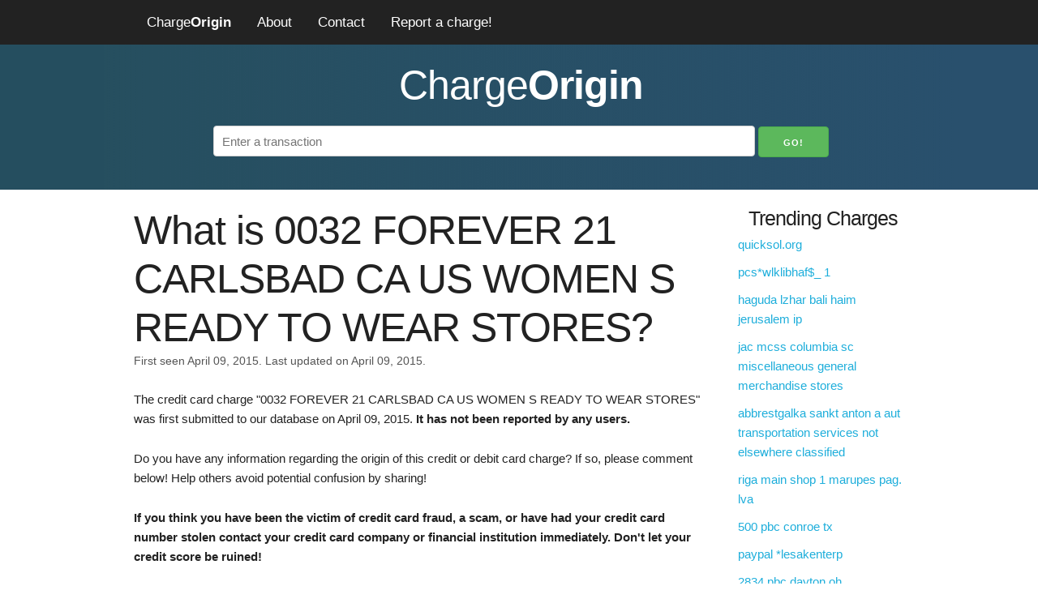

--- FILE ---
content_type: text/html; charset=utf-8
request_url: https://chargeorigin.com/c/0032-forever-21-carlsbad-ca-us-women-s-ready-to-wear-stores
body_size: 4704
content:
<!DOCTYPE html>
<html lang="en">

<head>
  <meta charset="utf-8">
  <meta http-equiv="X-UA-Compatible" content="IE=edge">
  <meta name="viewport" content="width=device-width, initial-scale=1">
  
<meta name="description"
  content="Get details on the source of . Report any information you have to help other consumers.">

<title>What is 0032 FOREVER 21 CARLSBAD CA US WOMEN S READY TO WEAR STORES?</title>

  
  <link rel="stylesheet" href="/chargeorigin_static/gen/style.min.css?22438075" />
  
  <link rel="icon" type="image/png" href="/chargeorigin_static/images/favicon.ico">
</head>

<body>
  <nav class="navbar" id="main-navbar">
    <div class="container">
      <a href="/">Charge<span class="heavy">Origin</span></a>
      <a href="/about">About</a>
      <a href="/contact">Contact</a>
      <a href="/report">Report a charge!</a>
      <a href="javascript:void(0);" class="icon" onClick="openDrawerMenu()">&#9776;</a>
      <!--&#9776; is the code for the 3 line menu button-->
    </div>
  </nav>
  <div class="headline">
    <div class="container">
      <h1>Charge<span class="heavy">Origin</span></h1>
      <form action="https://www.google.com/search" method="get">
        <input id="search" type="text" name="q" placeholder="Enter a transaction">
        <input type="hidden" name="sitesearch" value="chargeorigin.com">
        <input class="btn-search" type="submit" value="Go!">
      </form>
    </div>
  </div>
  <div class="container">
    <div class="row">
      <div class="nine columns">
        
<div class=row>
  <h1 style="margin-bottom: 0;">What is 0032 FOREVER 21 CARLSBAD CA US WOMEN S READY TO WEAR STORES?</h1>
  <p id="post-date">First seen April 09, 2015.
    Last updated on April 09, 2015.</p>
</div>
<div class="row">
  <p>
    The credit card charge "0032 FOREVER 21 CARLSBAD CA US WOMEN S READY TO WEAR STORES" was first submitted to our database on April 09, 2015. <strong>It has not been reported by any users.</strong>
  </p>
  
  <p>
    Do you have any information regarding the origin of this credit or debit card charge? If so, please comment below!
    Help others avoid potential confusion by sharing!
  </p>
  <p>
    <strong>
      If you think you have been the victim of credit card fraud, a scam, or have had your credit card number stolen
      contact
      your credit card company or financial institution immediately. Don't let your credit score be ruined!
    </strong>
  </p>
  <div class="center" id="trust-buttons">
    <h3 style="margin-bottom: 0;">Is this a legitimate credit card charge?</h3>
    <p>
      
      No users have reported this charge as suspicious.
      
    </p>
    <p>Click below to vote</p>
    <form id="trust-button">
      <input type="hidden" name="slug" value="0032-forever-21-carlsbad-ca-us-women-s-ready-to-wear-stores">
      <input type="hidden" name="csrf_token" value="IjY0OWMxODU0YjNjZjFjMzk5ZmExOTA0ZTVhMzA2ZWY3MDBmMTMwMTQi.aX1OCg.6OwtgyfrxRvFDqg9bjEejNdP0JY">
      <button type="button" id="unsure" data-vote="neg">Suspicious</button>
      <button type="button" id="trust" data-vote="pos">Legitimate</button>
    </form>
  </div>
</div>

<div class="row vc">
  <div class="six columns ml2 ad-unit">
    <script async src="https://pagead2.googlesyndication.com/pagead/js/adsbygoogle.js?client=ca-pub-1195897316375945"
      crossorigin="anonymous"></script>
    <!-- chargeorigin - merch info -->
    <ins class="adsbygoogle" style="display:block" data-ad-client="ca-pub-1195897316375945" data-ad-slot="9640218152"
      data-ad-format="auto" data-full-width-responsive="true"></ins>
    <script>
      (adsbygoogle = window.adsbygoogle || []).push({});
    </script>
    <span>Advertisement</span>
  </div>
  <div class="six columns ml2">
    <h2>Merchant Information</h2>
    <table id=merchant-info class="u-full-width">
      <tbody>
        <tr class=merch-info-row>
          <td>Merchant</td>
          <td>
            
            <span class="unknown">Click to Add</span>
            
          </td>
        </tr>
        <tr class=merch-info-row>
          <td>Website</td>
          <td>
            
            <span class="unknown">Click to Add</span>
            
          </td>
        </tr>
        <tr class=merch-info-row>
          <td>Phone</td>
          <td>
            
            <span class="unknown">Click to Add</span>
            
          </td>
        </tr>
        <tr class=merch-info-row>
          <td>Category</td>
          <td>
            
            <span class="unknown">Click to Add</span>
            
          </td>
        </tr>
        <tr class=merch-info-row>
          <td>Description</td>
          <td>
            
            <span class="unknown">Click to Add</span>
            
          </td>
        </tr>
      </tbody>
    </table>
    <div id=merchant-edit>
      <form id=merch-info method="post" novalidate>
        <input id="csrf_token" name="csrf_token" type="hidden" value="IjY0OWMxODU0YjNjZjFjMzk5ZmExOTA0ZTVhMzA2ZWY3MDBmMTMwMTQi.aX1OCg.6OwtgyfrxRvFDqg9bjEejNdP0JY">
        <input type="hidden" name="slug" value="0032-forever-21-carlsbad-ca-us-women-s-ready-to-wear-stores">
        <table class="u-full-width">
          <tr>
            <td>Merchant</td>
            <td>
              <input type="text" name="merchant"
                value="">
            </td>
          </tr>
          <tr>
            <td>Website</td>
            <td>
              <input type="text" name="website"
                value="">
            </td>
          </tr>
          <tr>
            <td>Phone</td>
            <td>
              <input type="text" name="phone"
                value="">
            </td>
          </tr>
          <tr>
            <td>Category</td>
            <td>
              <input type="text" name="category"
                value="">
            </td>
          </tr>
          <tr>
            <td>Description</td>
            <td>
              <textarea name=description></textarea>
            </td>
          </tr>
        </table>
        <button id=submit class=button type=button name=submit>Submit</button>
        <button id=cancel type=button>Cancel</button>
      </form>
    </div>
    <div class="response"></div>
  </div>
</div>
<div class="row">
  <!-- <div class="twelve columns"> -->
  <h2>This charge can also appear as:</h2>
  <div class="six columns ml2">
    <ul id="common-charge-name">
      
      <li>CHKCARD  0032 FOREVER 21 CARLSBAD CA US WOMEN S READY TO WEAR STORES</li>
      
      <li>CHECKCARD  0032 FOREVER 21 CARLSBAD CA US WOMEN S READY TO WEAR STORES</li>
      
      <li>POS Debit  0032 FOREVER 21 CARLSBAD CA US WOMEN S READY TO WEAR STORES</li>
      
      <li>POS PUR  0032 FOREVER 21 CARLSBAD CA US WOMEN S READY TO WEAR STORES</li>
      
      <li>POS PURCH  0032 FOREVER 21 CARLSBAD CA US WOMEN S READY TO WEAR STORES</li>
      
      <li>POS PURCHASE  0032 FOREVER 21 CARLSBAD CA US WOMEN S READY TO WEAR STORES</li>
      
    </ul>
  </div>
  <div class="six columns ml2">
    <ul id="common-charge-name">
      
      <li>POS REFUND  0032 FOREVER 21 CARLSBAD CA US WOMEN S READY TO WEAR STORES</li>
      
      <li>PRE-AUTH  0032 FOREVER 21 CARLSBAD CA US WOMEN S READY TO WEAR STORES</li>
      
      <li>PENDING  0032 FOREVER 21 CARLSBAD CA US WOMEN S READY TO WEAR STORES</li>
      
      <li>Visa Check Card  0032 FOREVER 21 CARLSBAD CA US WOMEN S READY TO WEAR STORES</li>
      
      <li>Misc. Debit  0032 FOREVER 21 CARLSBAD CA US WOMEN S READY TO WEAR STORES</li>
      
      <li>CHKCARD  0032 FOREVER 21 CARLSBAD CA US WOMEN S READY TO WEAR STORES</li>
      
    </ul>
  </div>
</div>
<div class="row ad-unit">
  <script async src="https://pagead2.googlesyndication.com/pagead/js/adsbygoogle.js?client=ca-pub-1195897316375945"
    crossorigin="anonymous"></script>
  <ins class="adsbygoogle" style="display:block" data-ad-format="autorelaxed" data-ad-client="ca-pub-1195897316375945"
    data-ad-slot="7133398339"></ins>
  <script>
    (adsbygoogle = window.adsbygoogle || []).push({});
  </script>
  <span>Advertisement</span>
</div>
<div class=row>
  <h3>Comments and Reports</h3>
  <div id="comments">
    
    <span id="no-comment">
      No reports for this charge yet.
    </span>
    
  </div>
</div>
<div class="row comment" id="comment-box">
  <div class="header">
    <h3>Do you know anything about the source of this charge? Please comment below!</h3>
  </div>
  <form method=post action="/submit">
    <input id="csrf_token" name="csrf_token" type="hidden" value="IjY0OWMxODU0YjNjZjFjMzk5ZmExOTA0ZTVhMzA2ZWY3MDBmMTMwMTQi.aX1OCg.6OwtgyfrxRvFDqg9bjEejNdP0JY">
    <input type="hidden" name="slug" value="0032-forever-21-carlsbad-ca-us-women-s-ready-to-wear-stores">
    <div class=field>
      <label for="name">Name (shown publicly)</label>
      <input id="name" maxlength="250" minlength="3" name="name" required type="text" value="">
      
    </div>
    <div class="field" id="subscribe-cont">
      <label class="inline mrs" for="subscribe">Subscribe to updates about this charge?</label>
      <input id="subscribe" name="subscribe" type="checkbox" value="y">
    </div>
    <div class="field" id="email-cont" style="display:none">
      <label for="email">Email</label>
      <input id="email" name="email" type="email" value="">
      
    </div>
    <div class=field>
      <label for="comment">Explanation (provide any links or relevant details)</label>
      <textarea id="comment" minlength="3" name="comment" required rows="10">
</textarea>
      
    </div>
    <div class="field" style="text-align:center;">
      
<script>
function reCaptchaOnFocus() {
    var head = document.getElementsByTagName('head')[0]
    var script = document.createElement('script');
    script.type = 'text/javascript';
    script.src = 'https://www.google.com/recaptcha/api.js';
    head.appendChild(script);
    document.getElementById('name').removeEventListener('focus', reCaptchaOnFocus);
    document.getElementById('email').removeEventListener('focus', reCaptchaOnFocus);
}
document.getElementById('name').addEventListener('focus', reCaptchaOnFocus, false);
document.getElementById('email').addEventListener('focus', reCaptchaOnFocus, false);
</script>
<div class="g-recaptcha" data-sitekey="6LfItJQjAAAAAHmlwTENw73J4CGFtD59r8AxUFey"></div>

    </div>
    <div class="field" id="submit">
      <input id="submit" name="submit" type="submit" value="Submit">
    </div>
  </form>
</div>
<div class="row">
  <h2>Similar Charges</h2>
  <ul id="related-charges">
    
    <li>
      <a href="/c/sheetz-0032-0032-mc-connellsbupa">
        SHEETZ 0032 0032 MC CONNELLSBUPA
      </a>
    </li>
    
    <li>
      <a href="/c/autozone-0032">
        AUTOZONE #0032
      </a>
    </li>
    
    <li>
      <a href="/c/dillons-0032">
        DILLONS #0032
      </a>
    </li>
    
    <li>
      <a href="/c/bww-0032">
        BWW 0032
      </a>
    </li>
    
    <li>
      <a href="/c/0032-forever-21-0032-carlsbad-ca">
        0032 FOREVER 21 0032 CARLSBAD CA
      </a>
    </li>
    
    <li>
      <a href="/c/0032-forever-21">
        0032 FOREVER 21
      </a>
    </li>
    
    <li>
      <a href="/c/arbys-7734-0032">
        ARBYS 7734 0032
      </a>
    </li>
    
    <li>
      <a href="/c/abby-s-hallmark-0032">
        ABBY&#39;S HALLMARK 0032
      </a>
    </li>
    
    <li>
      <a href="/c/n-t-0032">
        N T 0032
      </a>
    </li>
    
    <li>
      <a href="/c/smoothie-king-0032">
        SMOOTHIE KING #0032
      </a>
    </li>
    
  </ul>
</div>



      </div>
      <div id=sidebar class="three columns">
        
<h2>Trending Charges</h2>
<ul>
  
  <li>
    <a href="/c/quicksol-org">
      quicksol.org
    </a>
  </li>
  
  <li>
    <a href="/c/pcs-wlklibhaf-1">
      pcs*wlklibhaf$_ 1
    </a>
  </li>
  
  <li>
    <a href="/c/haguda-lzhar-bali-haim-jerusalem-ip">
      haguda lzhar bali haim jerusalem ip
    </a>
  </li>
  
  <li>
    <a href="/c/jac-mcss-columbia-sc-miscellaneous-general-merchandise-stores">
      jac mcss columbia sc miscellaneous general merchandise stores
    </a>
  </li>
  
  <li>
    <a href="/c/abbrestgalka-sankt-anton-a-aut-transportation-services-not-elsewhere-classified">
      abbrestgalka sankt anton a aut transportation services not elsewhere classified
    </a>
  </li>
  
  <li>
    <a href="/c/riga-main-shop-1-marupes-pag-lva">
      riga main shop 1 marupes pag. lva
    </a>
  </li>
  
  <li>
    <a href="/c/500-pbc-conroe-tx">
      500 pbc conroe tx
    </a>
  </li>
  
  <li>
    <a href="/c/paypal-lesakenterp">
      paypal *lesakenterp
    </a>
  </li>
  
  <li>
    <a href="/c/2834-pbc-dayton-oh">
      2834 pbc dayton oh
    </a>
  </li>
  
  <li>
    <a href="/c/inspire3-dot-com-gb">
      inspire3 dot com gb
    </a>
  </li>
  
</ul>
<div class="ad-unit">
  <script async src="https://pagead2.googlesyndication.com/pagead/js/adsbygoogle.js?client=ca-pub-1195897316375945"
    crossorigin="anonymous"></script>
  <!-- chargeorigin charge sidebar -->
  <ins class="adsbygoogle" style="display:block" data-ad-client="ca-pub-1195897316375945" data-ad-slot="1799742310"
    data-ad-format="auto" data-full-width-responsive="true"></ins>
  <script>
    (adsbygoogle = window.adsbygoogle || []).push({});
  </script>
  <span>Advertisement</span>
</div>
<h2>Recent Reports</h2>
<ul>
  
  <li>
    <a href="/c/paypal-dubstoresou-ca">
      paypal *dubstoresou ca
    </a>
  </li>
  
  <li>
    <a href="/c/tivoli-ss-dpr-tivoli-it">
      tivoli ss dpr tivoli it
    </a>
  </li>
  
  <li>
    <a href="/c/rave-1088-0000-milford-ct">
      rave 1088 0000 milford ct
    </a>
  </li>
  
  <li>
    <a href="/c/station-shell-2482-sailly-flibea">
      station shell 2482 sailly flibea
    </a>
  </li>
  
  <li>
    <a href="/c/2834-pbc-dayton-oh">
      2834 pbc dayton oh
    </a>
  </li>
  
  <li>
    <a href="/c/830-ld-port-alberni-port-alberni-bc-package-stores-beer-liquor">
      830 ld port alberni port alberni bc package stores beer liquor
    </a>
  </li>
  
  <li>
    <a href="/c/opera-nation-vad-bordeaux-fr">
      opera nation vad bordeaux fr
    </a>
  </li>
  
  <li>
    <a href="/c/810-ld-coquitlam-coquitlam-cd">
      810 ld coquitlam coquitlam cd
    </a>
  </li>
  
  <li>
    <a href="/c/2834-pbc-dayton-oh">
      2834 pbc dayton oh
    </a>
  </li>
  
  <li>
    <a href="/c/picture-perfect-photo-boo-eatontown-nj">
      picture perfect photo boo eatontown nj
    </a>
  </li>
  
</ul>

      </div>
    </div>
  </div>
  <footer>
    <div id="footer">
      <span>Copyright &copy; <a href="/" title="ChargeOrigin.com">ChargeOrigin.com</a> 2026 ·</span>
      <span><a href="/about" title="About">About</a> ·</span>
      <span><a href="/contact" title="Contact">Contact</a> ·</span>
      <span><a href="/privacy-policy" title="Pricay Policy">Privacy Policy</a> ·</span>
      <span><a href="/report" title="Report a charge!">Report a charge!</a></span>
    </div>
  </footer>
  
  <script type="text/javascript" src="/chargeorigin_static/gen/app.min.js?7fe1c385" async></script>
  
  
  <script>
    function analyticsOnScroll() {
      var head = document.getElementsByTagName('head')[0];
      var script = document.createElement('script');
      script.type = 'text/javascript';
      script.src = 'https://www.googletagmanager.com/gtag/js?id=G-YNGWPWXC4C';
      head.appendChild(script);
      document.removeEventListener('scroll', analyticsOnScroll);
      document.removeEventListener('onload', analyticsOnScroll);
    };
    document.addEventListener('scroll', analyticsOnScroll);
    document.addEventListener('onload', analyticsOnScroll);
  </script>
  <script>
    window.dataLayer = window.dataLayer || [];
    function gtag() { dataLayer.push(arguments); }
    gtag('js', new Date());
    gtag('config', 'G-YNGWPWXC4C');
  </script>
  
</body>

</html>

--- FILE ---
content_type: text/html; charset=utf-8
request_url: https://www.google.com/recaptcha/api2/aframe
body_size: 267
content:
<!DOCTYPE HTML><html><head><meta http-equiv="content-type" content="text/html; charset=UTF-8"></head><body><script nonce="NrAgrgF7zgDSrCKlW7kH3A">/** Anti-fraud and anti-abuse applications only. See google.com/recaptcha */ try{var clients={'sodar':'https://pagead2.googlesyndication.com/pagead/sodar?'};window.addEventListener("message",function(a){try{if(a.source===window.parent){var b=JSON.parse(a.data);var c=clients[b['id']];if(c){var d=document.createElement('img');d.src=c+b['params']+'&rc='+(localStorage.getItem("rc::a")?sessionStorage.getItem("rc::b"):"");window.document.body.appendChild(d);sessionStorage.setItem("rc::e",parseInt(sessionStorage.getItem("rc::e")||0)+1);localStorage.setItem("rc::h",'1769819660358');}}}catch(b){}});window.parent.postMessage("_grecaptcha_ready", "*");}catch(b){}</script></body></html>